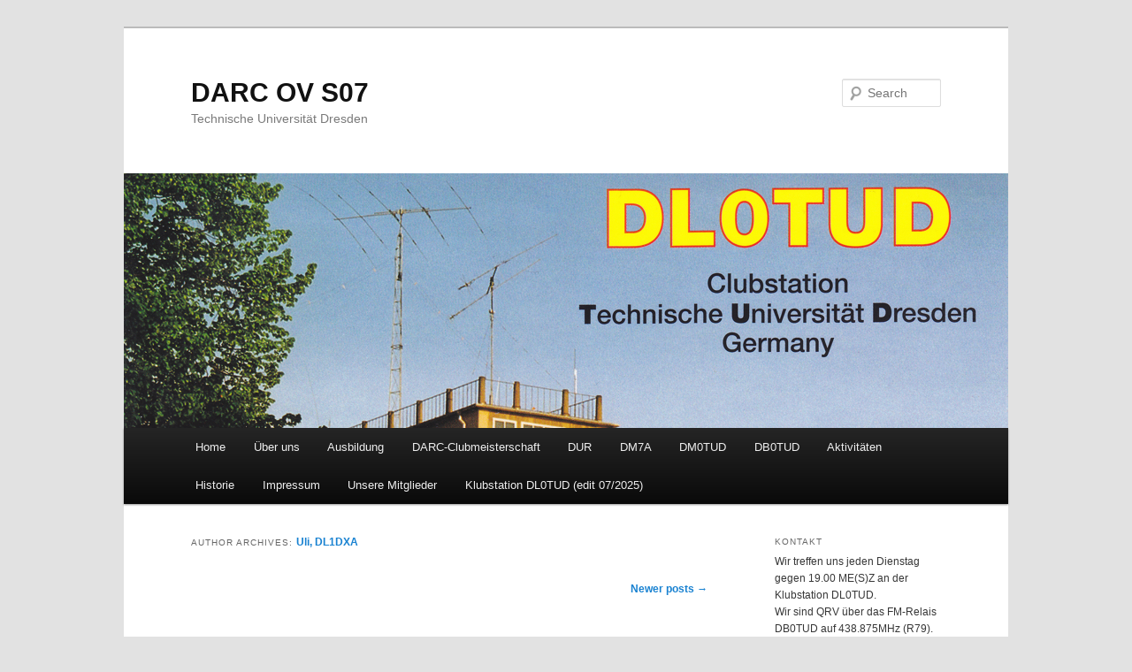

--- FILE ---
content_type: text/html; charset=UTF-8
request_url: https://dl0tud.tu-dresden.de/wordpress/index.php/author/dl1dxa/page/2/
body_size: 55209
content:
<!DOCTYPE html>
<html lang="de-DE">
<head>
<meta charset="UTF-8" />
<meta name="viewport" content="width=device-width, initial-scale=1.0" />
<title>
Uli, DL1DXA | DARC OV S07 | Page 2	</title>
<link rel="profile" href="https://gmpg.org/xfn/11" />
<link rel="stylesheet" type="text/css" media="all" href="https://dl0tud.tu-dresden.de/wordpress/wp-content/themes/twentyeleven/style.css?ver=20251202" />
<link rel="pingback" href="https://dl0tud.tu-dresden.de/wordpress/xmlrpc.php">
<meta name='robots' content='max-image-preview:large' />
<link rel="alternate" type="application/rss+xml" title="DARC OV S07 &raquo; Feed" href="https://dl0tud.tu-dresden.de/wordpress/index.php/feed/" />
<link rel="alternate" type="application/rss+xml" title="DARC OV S07 &raquo; Kommentar-Feed" href="https://dl0tud.tu-dresden.de/wordpress/index.php/comments/feed/" />
<link rel="alternate" type="application/rss+xml" title="DARC OV S07 &raquo; Beiträge nach Uli, DL1DXA Feed" href="https://dl0tud.tu-dresden.de/wordpress/index.php/author/dl1dxa/feed/" />
<style id='wp-img-auto-sizes-contain-inline-css' type='text/css'>
img:is([sizes=auto i],[sizes^="auto," i]){contain-intrinsic-size:3000px 1500px}
/*# sourceURL=wp-img-auto-sizes-contain-inline-css */
</style>
<link rel='stylesheet' id='sdm-styles-css' href='https://dl0tud.tu-dresden.de/wordpress/wp-content/plugins/simple-download-monitor/css/sdm_wp_styles.css?ver=6.9' type='text/css' media='all' />
<style id='wp-emoji-styles-inline-css' type='text/css'>

	img.wp-smiley, img.emoji {
		display: inline !important;
		border: none !important;
		box-shadow: none !important;
		height: 1em !important;
		width: 1em !important;
		margin: 0 0.07em !important;
		vertical-align: -0.1em !important;
		background: none !important;
		padding: 0 !important;
	}
/*# sourceURL=wp-emoji-styles-inline-css */
</style>
<style id='wp-block-library-inline-css' type='text/css'>
:root{--wp-block-synced-color:#7a00df;--wp-block-synced-color--rgb:122,0,223;--wp-bound-block-color:var(--wp-block-synced-color);--wp-editor-canvas-background:#ddd;--wp-admin-theme-color:#007cba;--wp-admin-theme-color--rgb:0,124,186;--wp-admin-theme-color-darker-10:#006ba1;--wp-admin-theme-color-darker-10--rgb:0,107,160.5;--wp-admin-theme-color-darker-20:#005a87;--wp-admin-theme-color-darker-20--rgb:0,90,135;--wp-admin-border-width-focus:2px}@media (min-resolution:192dpi){:root{--wp-admin-border-width-focus:1.5px}}.wp-element-button{cursor:pointer}:root .has-very-light-gray-background-color{background-color:#eee}:root .has-very-dark-gray-background-color{background-color:#313131}:root .has-very-light-gray-color{color:#eee}:root .has-very-dark-gray-color{color:#313131}:root .has-vivid-green-cyan-to-vivid-cyan-blue-gradient-background{background:linear-gradient(135deg,#00d084,#0693e3)}:root .has-purple-crush-gradient-background{background:linear-gradient(135deg,#34e2e4,#4721fb 50%,#ab1dfe)}:root .has-hazy-dawn-gradient-background{background:linear-gradient(135deg,#faaca8,#dad0ec)}:root .has-subdued-olive-gradient-background{background:linear-gradient(135deg,#fafae1,#67a671)}:root .has-atomic-cream-gradient-background{background:linear-gradient(135deg,#fdd79a,#004a59)}:root .has-nightshade-gradient-background{background:linear-gradient(135deg,#330968,#31cdcf)}:root .has-midnight-gradient-background{background:linear-gradient(135deg,#020381,#2874fc)}:root{--wp--preset--font-size--normal:16px;--wp--preset--font-size--huge:42px}.has-regular-font-size{font-size:1em}.has-larger-font-size{font-size:2.625em}.has-normal-font-size{font-size:var(--wp--preset--font-size--normal)}.has-huge-font-size{font-size:var(--wp--preset--font-size--huge)}.has-text-align-center{text-align:center}.has-text-align-left{text-align:left}.has-text-align-right{text-align:right}.has-fit-text{white-space:nowrap!important}#end-resizable-editor-section{display:none}.aligncenter{clear:both}.items-justified-left{justify-content:flex-start}.items-justified-center{justify-content:center}.items-justified-right{justify-content:flex-end}.items-justified-space-between{justify-content:space-between}.screen-reader-text{border:0;clip-path:inset(50%);height:1px;margin:-1px;overflow:hidden;padding:0;position:absolute;width:1px;word-wrap:normal!important}.screen-reader-text:focus{background-color:#ddd;clip-path:none;color:#444;display:block;font-size:1em;height:auto;left:5px;line-height:normal;padding:15px 23px 14px;text-decoration:none;top:5px;width:auto;z-index:100000}html :where(.has-border-color){border-style:solid}html :where([style*=border-top-color]){border-top-style:solid}html :where([style*=border-right-color]){border-right-style:solid}html :where([style*=border-bottom-color]){border-bottom-style:solid}html :where([style*=border-left-color]){border-left-style:solid}html :where([style*=border-width]){border-style:solid}html :where([style*=border-top-width]){border-top-style:solid}html :where([style*=border-right-width]){border-right-style:solid}html :where([style*=border-bottom-width]){border-bottom-style:solid}html :where([style*=border-left-width]){border-left-style:solid}html :where(img[class*=wp-image-]){height:auto;max-width:100%}:where(figure){margin:0 0 1em}html :where(.is-position-sticky){--wp-admin--admin-bar--position-offset:var(--wp-admin--admin-bar--height,0px)}@media screen and (max-width:600px){html :where(.is-position-sticky){--wp-admin--admin-bar--position-offset:0px}}

/*# sourceURL=wp-block-library-inline-css */
</style><style id='wp-block-media-text-inline-css' type='text/css'>
.wp-block-media-text{box-sizing:border-box;
  /*!rtl:begin:ignore*/direction:ltr;
  /*!rtl:end:ignore*/display:grid;grid-template-columns:50% 1fr;grid-template-rows:auto}.wp-block-media-text.has-media-on-the-right{grid-template-columns:1fr 50%}.wp-block-media-text.is-vertically-aligned-top>.wp-block-media-text__content,.wp-block-media-text.is-vertically-aligned-top>.wp-block-media-text__media{align-self:start}.wp-block-media-text.is-vertically-aligned-center>.wp-block-media-text__content,.wp-block-media-text.is-vertically-aligned-center>.wp-block-media-text__media,.wp-block-media-text>.wp-block-media-text__content,.wp-block-media-text>.wp-block-media-text__media{align-self:center}.wp-block-media-text.is-vertically-aligned-bottom>.wp-block-media-text__content,.wp-block-media-text.is-vertically-aligned-bottom>.wp-block-media-text__media{align-self:end}.wp-block-media-text>.wp-block-media-text__media{
  /*!rtl:begin:ignore*/grid-column:1;grid-row:1;
  /*!rtl:end:ignore*/margin:0}.wp-block-media-text>.wp-block-media-text__content{direction:ltr;
  /*!rtl:begin:ignore*/grid-column:2;grid-row:1;
  /*!rtl:end:ignore*/padding:0 8%;word-break:break-word}.wp-block-media-text.has-media-on-the-right>.wp-block-media-text__media{
  /*!rtl:begin:ignore*/grid-column:2;grid-row:1
  /*!rtl:end:ignore*/}.wp-block-media-text.has-media-on-the-right>.wp-block-media-text__content{
  /*!rtl:begin:ignore*/grid-column:1;grid-row:1
  /*!rtl:end:ignore*/}.wp-block-media-text__media a{display:block}.wp-block-media-text__media img,.wp-block-media-text__media video{height:auto;max-width:unset;vertical-align:middle;width:100%}.wp-block-media-text.is-image-fill>.wp-block-media-text__media{background-size:cover;height:100%;min-height:250px}.wp-block-media-text.is-image-fill>.wp-block-media-text__media>a{display:block;height:100%}.wp-block-media-text.is-image-fill>.wp-block-media-text__media img{height:1px;margin:-1px;overflow:hidden;padding:0;position:absolute;width:1px;clip:rect(0,0,0,0);border:0}.wp-block-media-text.is-image-fill-element>.wp-block-media-text__media{height:100%;min-height:250px}.wp-block-media-text.is-image-fill-element>.wp-block-media-text__media>a{display:block;height:100%}.wp-block-media-text.is-image-fill-element>.wp-block-media-text__media img{height:100%;object-fit:cover;width:100%}@media (max-width:600px){.wp-block-media-text.is-stacked-on-mobile{grid-template-columns:100%!important}.wp-block-media-text.is-stacked-on-mobile>.wp-block-media-text__media{grid-column:1;grid-row:1}.wp-block-media-text.is-stacked-on-mobile>.wp-block-media-text__content{grid-column:1;grid-row:2}}
/*# sourceURL=https://dl0tud.tu-dresden.de/wordpress/wp-includes/blocks/media-text/style.min.css */
</style>
<style id='wp-block-paragraph-inline-css' type='text/css'>
.is-small-text{font-size:.875em}.is-regular-text{font-size:1em}.is-large-text{font-size:2.25em}.is-larger-text{font-size:3em}.has-drop-cap:not(:focus):first-letter{float:left;font-size:8.4em;font-style:normal;font-weight:100;line-height:.68;margin:.05em .1em 0 0;text-transform:uppercase}body.rtl .has-drop-cap:not(:focus):first-letter{float:none;margin-left:.1em}p.has-drop-cap.has-background{overflow:hidden}:root :where(p.has-background){padding:1.25em 2.375em}:where(p.has-text-color:not(.has-link-color)) a{color:inherit}p.has-text-align-left[style*="writing-mode:vertical-lr"],p.has-text-align-right[style*="writing-mode:vertical-rl"]{rotate:180deg}
/*# sourceURL=https://dl0tud.tu-dresden.de/wordpress/wp-includes/blocks/paragraph/style.min.css */
</style>
<style id='wp-block-pullquote-inline-css' type='text/css'>
.wp-block-pullquote{box-sizing:border-box;margin:0 0 1em;overflow-wrap:break-word;padding:4em 0;text-align:center}.wp-block-pullquote blockquote,.wp-block-pullquote p{color:inherit}.wp-block-pullquote blockquote{margin:0}.wp-block-pullquote p{margin-top:0}.wp-block-pullquote p:last-child{margin-bottom:0}.wp-block-pullquote.alignleft,.wp-block-pullquote.alignright{max-width:420px}.wp-block-pullquote cite,.wp-block-pullquote footer{position:relative}.wp-block-pullquote .has-text-color a{color:inherit}.wp-block-pullquote.has-text-align-left blockquote{text-align:left}.wp-block-pullquote.has-text-align-right blockquote{text-align:right}.wp-block-pullquote.has-text-align-center blockquote{text-align:center}.wp-block-pullquote.is-style-solid-color{border:none}.wp-block-pullquote.is-style-solid-color blockquote{margin-left:auto;margin-right:auto;max-width:60%}.wp-block-pullquote.is-style-solid-color blockquote p{font-size:2em;margin-bottom:0;margin-top:0}.wp-block-pullquote.is-style-solid-color blockquote cite{font-style:normal;text-transform:none}.wp-block-pullquote :where(cite){color:inherit;display:block}
/*# sourceURL=https://dl0tud.tu-dresden.de/wordpress/wp-includes/blocks/pullquote/style.min.css */
</style>
<style id='wp-block-pullquote-theme-inline-css' type='text/css'>
.wp-block-pullquote{border-bottom:4px solid;border-top:4px solid;color:currentColor;margin-bottom:1.75em}.wp-block-pullquote :where(cite),.wp-block-pullquote :where(footer),.wp-block-pullquote__citation{color:currentColor;font-size:.8125em;font-style:normal;text-transform:uppercase}
/*# sourceURL=https://dl0tud.tu-dresden.de/wordpress/wp-includes/blocks/pullquote/theme.min.css */
</style>
<style id='global-styles-inline-css' type='text/css'>
:root{--wp--preset--aspect-ratio--square: 1;--wp--preset--aspect-ratio--4-3: 4/3;--wp--preset--aspect-ratio--3-4: 3/4;--wp--preset--aspect-ratio--3-2: 3/2;--wp--preset--aspect-ratio--2-3: 2/3;--wp--preset--aspect-ratio--16-9: 16/9;--wp--preset--aspect-ratio--9-16: 9/16;--wp--preset--color--black: #000;--wp--preset--color--cyan-bluish-gray: #abb8c3;--wp--preset--color--white: #fff;--wp--preset--color--pale-pink: #f78da7;--wp--preset--color--vivid-red: #cf2e2e;--wp--preset--color--luminous-vivid-orange: #ff6900;--wp--preset--color--luminous-vivid-amber: #fcb900;--wp--preset--color--light-green-cyan: #7bdcb5;--wp--preset--color--vivid-green-cyan: #00d084;--wp--preset--color--pale-cyan-blue: #8ed1fc;--wp--preset--color--vivid-cyan-blue: #0693e3;--wp--preset--color--vivid-purple: #9b51e0;--wp--preset--color--blue: #1982d1;--wp--preset--color--dark-gray: #373737;--wp--preset--color--medium-gray: #666;--wp--preset--color--light-gray: #e2e2e2;--wp--preset--gradient--vivid-cyan-blue-to-vivid-purple: linear-gradient(135deg,rgb(6,147,227) 0%,rgb(155,81,224) 100%);--wp--preset--gradient--light-green-cyan-to-vivid-green-cyan: linear-gradient(135deg,rgb(122,220,180) 0%,rgb(0,208,130) 100%);--wp--preset--gradient--luminous-vivid-amber-to-luminous-vivid-orange: linear-gradient(135deg,rgb(252,185,0) 0%,rgb(255,105,0) 100%);--wp--preset--gradient--luminous-vivid-orange-to-vivid-red: linear-gradient(135deg,rgb(255,105,0) 0%,rgb(207,46,46) 100%);--wp--preset--gradient--very-light-gray-to-cyan-bluish-gray: linear-gradient(135deg,rgb(238,238,238) 0%,rgb(169,184,195) 100%);--wp--preset--gradient--cool-to-warm-spectrum: linear-gradient(135deg,rgb(74,234,220) 0%,rgb(151,120,209) 20%,rgb(207,42,186) 40%,rgb(238,44,130) 60%,rgb(251,105,98) 80%,rgb(254,248,76) 100%);--wp--preset--gradient--blush-light-purple: linear-gradient(135deg,rgb(255,206,236) 0%,rgb(152,150,240) 100%);--wp--preset--gradient--blush-bordeaux: linear-gradient(135deg,rgb(254,205,165) 0%,rgb(254,45,45) 50%,rgb(107,0,62) 100%);--wp--preset--gradient--luminous-dusk: linear-gradient(135deg,rgb(255,203,112) 0%,rgb(199,81,192) 50%,rgb(65,88,208) 100%);--wp--preset--gradient--pale-ocean: linear-gradient(135deg,rgb(255,245,203) 0%,rgb(182,227,212) 50%,rgb(51,167,181) 100%);--wp--preset--gradient--electric-grass: linear-gradient(135deg,rgb(202,248,128) 0%,rgb(113,206,126) 100%);--wp--preset--gradient--midnight: linear-gradient(135deg,rgb(2,3,129) 0%,rgb(40,116,252) 100%);--wp--preset--font-size--small: 13px;--wp--preset--font-size--medium: 20px;--wp--preset--font-size--large: 36px;--wp--preset--font-size--x-large: 42px;--wp--preset--spacing--20: 0.44rem;--wp--preset--spacing--30: 0.67rem;--wp--preset--spacing--40: 1rem;--wp--preset--spacing--50: 1.5rem;--wp--preset--spacing--60: 2.25rem;--wp--preset--spacing--70: 3.38rem;--wp--preset--spacing--80: 5.06rem;--wp--preset--shadow--natural: 6px 6px 9px rgba(0, 0, 0, 0.2);--wp--preset--shadow--deep: 12px 12px 50px rgba(0, 0, 0, 0.4);--wp--preset--shadow--sharp: 6px 6px 0px rgba(0, 0, 0, 0.2);--wp--preset--shadow--outlined: 6px 6px 0px -3px rgb(255, 255, 255), 6px 6px rgb(0, 0, 0);--wp--preset--shadow--crisp: 6px 6px 0px rgb(0, 0, 0);}:where(.is-layout-flex){gap: 0.5em;}:where(.is-layout-grid){gap: 0.5em;}body .is-layout-flex{display: flex;}.is-layout-flex{flex-wrap: wrap;align-items: center;}.is-layout-flex > :is(*, div){margin: 0;}body .is-layout-grid{display: grid;}.is-layout-grid > :is(*, div){margin: 0;}:where(.wp-block-columns.is-layout-flex){gap: 2em;}:where(.wp-block-columns.is-layout-grid){gap: 2em;}:where(.wp-block-post-template.is-layout-flex){gap: 1.25em;}:where(.wp-block-post-template.is-layout-grid){gap: 1.25em;}.has-black-color{color: var(--wp--preset--color--black) !important;}.has-cyan-bluish-gray-color{color: var(--wp--preset--color--cyan-bluish-gray) !important;}.has-white-color{color: var(--wp--preset--color--white) !important;}.has-pale-pink-color{color: var(--wp--preset--color--pale-pink) !important;}.has-vivid-red-color{color: var(--wp--preset--color--vivid-red) !important;}.has-luminous-vivid-orange-color{color: var(--wp--preset--color--luminous-vivid-orange) !important;}.has-luminous-vivid-amber-color{color: var(--wp--preset--color--luminous-vivid-amber) !important;}.has-light-green-cyan-color{color: var(--wp--preset--color--light-green-cyan) !important;}.has-vivid-green-cyan-color{color: var(--wp--preset--color--vivid-green-cyan) !important;}.has-pale-cyan-blue-color{color: var(--wp--preset--color--pale-cyan-blue) !important;}.has-vivid-cyan-blue-color{color: var(--wp--preset--color--vivid-cyan-blue) !important;}.has-vivid-purple-color{color: var(--wp--preset--color--vivid-purple) !important;}.has-black-background-color{background-color: var(--wp--preset--color--black) !important;}.has-cyan-bluish-gray-background-color{background-color: var(--wp--preset--color--cyan-bluish-gray) !important;}.has-white-background-color{background-color: var(--wp--preset--color--white) !important;}.has-pale-pink-background-color{background-color: var(--wp--preset--color--pale-pink) !important;}.has-vivid-red-background-color{background-color: var(--wp--preset--color--vivid-red) !important;}.has-luminous-vivid-orange-background-color{background-color: var(--wp--preset--color--luminous-vivid-orange) !important;}.has-luminous-vivid-amber-background-color{background-color: var(--wp--preset--color--luminous-vivid-amber) !important;}.has-light-green-cyan-background-color{background-color: var(--wp--preset--color--light-green-cyan) !important;}.has-vivid-green-cyan-background-color{background-color: var(--wp--preset--color--vivid-green-cyan) !important;}.has-pale-cyan-blue-background-color{background-color: var(--wp--preset--color--pale-cyan-blue) !important;}.has-vivid-cyan-blue-background-color{background-color: var(--wp--preset--color--vivid-cyan-blue) !important;}.has-vivid-purple-background-color{background-color: var(--wp--preset--color--vivid-purple) !important;}.has-black-border-color{border-color: var(--wp--preset--color--black) !important;}.has-cyan-bluish-gray-border-color{border-color: var(--wp--preset--color--cyan-bluish-gray) !important;}.has-white-border-color{border-color: var(--wp--preset--color--white) !important;}.has-pale-pink-border-color{border-color: var(--wp--preset--color--pale-pink) !important;}.has-vivid-red-border-color{border-color: var(--wp--preset--color--vivid-red) !important;}.has-luminous-vivid-orange-border-color{border-color: var(--wp--preset--color--luminous-vivid-orange) !important;}.has-luminous-vivid-amber-border-color{border-color: var(--wp--preset--color--luminous-vivid-amber) !important;}.has-light-green-cyan-border-color{border-color: var(--wp--preset--color--light-green-cyan) !important;}.has-vivid-green-cyan-border-color{border-color: var(--wp--preset--color--vivid-green-cyan) !important;}.has-pale-cyan-blue-border-color{border-color: var(--wp--preset--color--pale-cyan-blue) !important;}.has-vivid-cyan-blue-border-color{border-color: var(--wp--preset--color--vivid-cyan-blue) !important;}.has-vivid-purple-border-color{border-color: var(--wp--preset--color--vivid-purple) !important;}.has-vivid-cyan-blue-to-vivid-purple-gradient-background{background: var(--wp--preset--gradient--vivid-cyan-blue-to-vivid-purple) !important;}.has-light-green-cyan-to-vivid-green-cyan-gradient-background{background: var(--wp--preset--gradient--light-green-cyan-to-vivid-green-cyan) !important;}.has-luminous-vivid-amber-to-luminous-vivid-orange-gradient-background{background: var(--wp--preset--gradient--luminous-vivid-amber-to-luminous-vivid-orange) !important;}.has-luminous-vivid-orange-to-vivid-red-gradient-background{background: var(--wp--preset--gradient--luminous-vivid-orange-to-vivid-red) !important;}.has-very-light-gray-to-cyan-bluish-gray-gradient-background{background: var(--wp--preset--gradient--very-light-gray-to-cyan-bluish-gray) !important;}.has-cool-to-warm-spectrum-gradient-background{background: var(--wp--preset--gradient--cool-to-warm-spectrum) !important;}.has-blush-light-purple-gradient-background{background: var(--wp--preset--gradient--blush-light-purple) !important;}.has-blush-bordeaux-gradient-background{background: var(--wp--preset--gradient--blush-bordeaux) !important;}.has-luminous-dusk-gradient-background{background: var(--wp--preset--gradient--luminous-dusk) !important;}.has-pale-ocean-gradient-background{background: var(--wp--preset--gradient--pale-ocean) !important;}.has-electric-grass-gradient-background{background: var(--wp--preset--gradient--electric-grass) !important;}.has-midnight-gradient-background{background: var(--wp--preset--gradient--midnight) !important;}.has-small-font-size{font-size: var(--wp--preset--font-size--small) !important;}.has-medium-font-size{font-size: var(--wp--preset--font-size--medium) !important;}.has-large-font-size{font-size: var(--wp--preset--font-size--large) !important;}.has-x-large-font-size{font-size: var(--wp--preset--font-size--x-large) !important;}
:root :where(.wp-block-pullquote){font-size: 1.5em;line-height: 1.6;}
/*# sourceURL=global-styles-inline-css */
</style>

<style id='classic-theme-styles-inline-css' type='text/css'>
/*! This file is auto-generated */
.wp-block-button__link{color:#fff;background-color:#32373c;border-radius:9999px;box-shadow:none;text-decoration:none;padding:calc(.667em + 2px) calc(1.333em + 2px);font-size:1.125em}.wp-block-file__button{background:#32373c;color:#fff;text-decoration:none}
/*# sourceURL=/wp-includes/css/classic-themes.min.css */
</style>
<link rel='stylesheet' id='style_login_widget-css' href='https://dl0tud.tu-dresden.de/wordpress/wp-content/plugins/login-sidebar-widget/css/style_login_widget.css?ver=6.9' type='text/css' media='all' />
<link rel='stylesheet' id='twentyeleven-block-style-css' href='https://dl0tud.tu-dresden.de/wordpress/wp-content/themes/twentyeleven/blocks.css?ver=20240703' type='text/css' media='all' />
<script type="text/javascript" src="https://dl0tud.tu-dresden.de/wordpress/wp-includes/js/jquery/jquery.min.js?ver=3.7.1" id="jquery-core-js"></script>
<script type="text/javascript" src="https://dl0tud.tu-dresden.de/wordpress/wp-includes/js/jquery/jquery-migrate.min.js?ver=3.4.1" id="jquery-migrate-js"></script>
<script type="text/javascript" src="https://dl0tud.tu-dresden.de/wordpress/wp-content/plugins/login-sidebar-widget/js/jquery.validate.min.js?ver=6.9" id="jquery.validate.min-js"></script>
<script type="text/javascript" src="https://dl0tud.tu-dresden.de/wordpress/wp-content/plugins/login-sidebar-widget/js/additional-methods.js?ver=6.9" id="additional-methods-js"></script>
<script type="text/javascript" id="sdm-scripts-js-extra">
/* <![CDATA[ */
var sdm_ajax_script = {"ajaxurl":"https://dl0tud.tu-dresden.de/wordpress/wp-admin/admin-ajax.php"};
//# sourceURL=sdm-scripts-js-extra
/* ]]> */
</script>
<script type="text/javascript" src="https://dl0tud.tu-dresden.de/wordpress/wp-content/plugins/simple-download-monitor/js/sdm_wp_scripts.js?ver=6.9" id="sdm-scripts-js"></script>
<link rel="EditURI" type="application/rsd+xml" title="RSD" href="https://dl0tud.tu-dresden.de/wordpress/xmlrpc.php?rsd" />
<meta name="generator" content="WordPress 6.9" />

<link rel="stylesheet" href="https://dl0tud.tu-dresden.de/wordpress/wp-content/plugins/count-per-day/counter.css" type="text/css" />
<style>.log_forms { width: 98%; padding: 5px; border: 1px solid #CCC; margin: 2px; box-sizing:border-box; } .log-form-group{ margin: 0px; width: 100%; padding:5px; } .log_forms input[type=text], input[type=password] { width: 100%; padding: 7px 0 7px 4px !important; border: 1px solid #E3E3E3; margin:0px !important; } .log_forms input[type=submit] { width: 100%; padding: 7px; border: 1px solid #7ac9b7; } .log_forms input[type=text]:focus, input[type=password]:focus { border-color: #4697e4; } .lw-error{ color:#ff0000; } input.lw-error{ border:1px solid #ff0000 !important; }</style><link rel="icon" href="https://dl0tud.tu-dresden.de/wordpress/wp-content/uploads/2020/11/DL0TUD_Icon2-1.jpg" sizes="32x32" />
<link rel="icon" href="https://dl0tud.tu-dresden.de/wordpress/wp-content/uploads/2020/11/DL0TUD_Icon2-1.jpg" sizes="192x192" />
<link rel="apple-touch-icon" href="https://dl0tud.tu-dresden.de/wordpress/wp-content/uploads/2020/11/DL0TUD_Icon2-1.jpg" />
<meta name="msapplication-TileImage" content="https://dl0tud.tu-dresden.de/wordpress/wp-content/uploads/2020/11/DL0TUD_Icon2-1.jpg" />
</head>

<body class="archive paged author author-dl1dxa author-4 wp-embed-responsive paged-2 author-paged-2 wp-theme-twentyeleven two-column right-sidebar">
<div class="skip-link"><a class="assistive-text" href="#content">Skip to primary content</a></div><div class="skip-link"><a class="assistive-text" href="#secondary">Skip to secondary content</a></div><div id="page" class="hfeed">
	<header id="branding">
			<hgroup>
									<h1 id="site-title"><span><a href="https://dl0tud.tu-dresden.de/wordpress/" rel="home" >DARC OV S07</a></span></h1>
										<h2 id="site-description">Technische Universität Dresden</h2>
							</hgroup>

						<a href="https://dl0tud.tu-dresden.de/wordpress/" rel="home" >
				<img src="https://dl0tud.tu-dresden.de/wordpress/wp-content/uploads/2020/11/DL0TUD_header1000x288.jpg" width="1000" height="288" alt="DARC OV S07" decoding="async" fetchpriority="high" />			</a>
			
									<form method="get" id="searchform" action="https://dl0tud.tu-dresden.de/wordpress/">
		<label for="s" class="assistive-text">Search</label>
		<input type="text" class="field" name="s" id="s" placeholder="Search" />
		<input type="submit" class="submit" name="submit" id="searchsubmit" value="Search" />
	</form>
			
			<nav id="access">
				<h3 class="assistive-text">Main menu</h3>
				<div class="menu-seiten-container"><ul id="menu-seiten" class="menu"><li id="menu-item-1714" class="menu-item menu-item-type-custom menu-item-object-custom menu-item-home menu-item-1714"><a href="https://dl0tud.tu-dresden.de/wordpress">Home</a></li>
<li id="menu-item-1722" class="menu-item menu-item-type-post_type menu-item-object-page menu-item-home menu-item-1722"><a href="https://dl0tud.tu-dresden.de/wordpress/index.php/about-2/">Über uns</a></li>
<li id="menu-item-3742" class="menu-item menu-item-type-post_type menu-item-object-page menu-item-3742"><a href="https://dl0tud.tu-dresden.de/wordpress/index.php/ausbildung/">Ausbildung</a></li>
<li id="menu-item-3224" class="menu-item menu-item-type-post_type menu-item-object-page menu-item-3224"><a href="https://dl0tud.tu-dresden.de/wordpress/index.php/cm/">DARC-Clubmeisterschaft</a></li>
<li id="menu-item-1719" class="menu-item menu-item-type-post_type menu-item-object-page menu-item-1719"><a href="https://dl0tud.tu-dresden.de/wordpress/index.php/dur/">DUR</a></li>
<li id="menu-item-1715" class="menu-item menu-item-type-post_type menu-item-object-page menu-item-1715"><a href="https://dl0tud.tu-dresden.de/wordpress/index.php/dm7a/">DM7A</a></li>
<li id="menu-item-1717" class="menu-item menu-item-type-post_type menu-item-object-page menu-item-1717"><a href="https://dl0tud.tu-dresden.de/wordpress/index.php/baken-dm0tud/">DM0TUD</a></li>
<li id="menu-item-1938" class="menu-item menu-item-type-post_type menu-item-object-page menu-item-1938"><a href="https://dl0tud.tu-dresden.de/wordpress/index.php/db0tud/">DB0TUD</a></li>
<li id="menu-item-1721" class="menu-item menu-item-type-post_type menu-item-object-page menu-item-1721"><a href="https://dl0tud.tu-dresden.de/wordpress/index.php/aktivitaten/">Aktivitäten</a></li>
<li id="menu-item-1720" class="menu-item menu-item-type-post_type menu-item-object-page menu-item-1720"><a href="https://dl0tud.tu-dresden.de/wordpress/index.php/historie/">Historie</a></li>
<li id="menu-item-1723" class="menu-item menu-item-type-post_type menu-item-object-page menu-item-1723"><a href="https://dl0tud.tu-dresden.de/wordpress/index.php/about/">Impressum</a></li>
<li id="menu-item-4012" class="menu-item menu-item-type-post_type menu-item-object-page menu-item-4012"><a href="https://dl0tud.tu-dresden.de/wordpress/index.php/about-2/unsere-mitglieder/">Unsere Mitglieder</a></li>
<li id="menu-item-4013" class="menu-item menu-item-type-post_type menu-item-object-page menu-item-4013"><a href="https://dl0tud.tu-dresden.de/wordpress/index.php/about-2/klubstation-dl0tud/">Klubstation DL0TUD (edit 07/2025)</a></li>
</ul></div>			</nav><!-- #access -->
	</header><!-- #branding -->


	<div id="main">

		<section id="primary">
			<div id="content" role="main">

			
				
				<header class="page-header">
					<h1 class="page-title author">
					Author Archives: <span class="vcard"><a class="url fn n" href="https://dl0tud.tu-dresden.de/wordpress/index.php/author/dl1dxa/" rel="me">Uli, DL1DXA</a></span>					</h1>
				</header>

				
							<nav id="nav-above">
				<h3 class="assistive-text">Post navigation</h3>
				
									<div class="nav-next"><a href="https://dl0tud.tu-dresden.de/wordpress/index.php/author/dl1dxa/" >Newer posts <span class="meta-nav">&rarr;</span></a></div>
							</nav><!-- #nav-above -->
			
				
				
					
	<article id="post-220" class="post-220 post type-post status-publish format-standard hentry category-old_posts category-kurzwelle">
		<header class="entry-header">
						<h1 class="entry-title"><a href="https://dl0tud.tu-dresden.de/wordpress/index.php/2010/01/12/websdr/" rel="bookmark">WebSDR</a></h1>
			
						<div class="entry-meta">
				<span class="sep">Posted on </span><a href="https://dl0tud.tu-dresden.de/wordpress/index.php/2010/01/12/websdr/" title="14:50" rel="bookmark"><time class="entry-date" datetime="2010-01-12T14:50:37+00:00">12/01/2010</time></a><span class="by-author"> <span class="sep"> by </span> <span class="author vcard"><a class="url fn n" href="https://dl0tud.tu-dresden.de/wordpress/index.php/author/dl1dxa/" title="View all posts by Uli, DL1DXA" rel="author">Uli, DL1DXA</a></span></span>			</div><!-- .entry-meta -->
			
						<div class="comments-link">
				<a href="https://dl0tud.tu-dresden.de/wordpress/index.php/2010/01/12/websdr/#respond"><span class="leave-reply">Reply</span></a>			</div>
					</header><!-- .entry-header -->

				<div class="entry-content">
			<p>Für Leute mit PLC- oder Plasma-TV-Störungen ist vielleicht die Seite</p>
<p><a href="http://websdr.ewi.utwente.nl:8901/">http://websdr.ewi.utwente.nl:8901/</a></p>
<p>interessant. Möglicherweise kann man, insbesondere auf 160 m, so besser hören (2. RX). Durch die SDR-Technik können verschiedene Nutzer simultan auf unterschiedliche Frequenzen abstimmen. Sicher dürften solche QSO&#8217;s aber für die Länderstandswertung oder gar bei Contesten nicht gelten.</p>
<p>73, </p>
<p>Uli, DL1DXA</p>
					</div><!-- .entry-content -->
		
		<footer class="entry-meta">
			
										<span class="cat-links">
					<span class="entry-utility-prep entry-utility-prep-cat-links">Posted in</span> <a href="https://dl0tud.tu-dresden.de/wordpress/index.php/category/old_posts/" rel="category tag">Alte Beiträge</a>, <a href="https://dl0tud.tu-dresden.de/wordpress/index.php/category/kurzwelle/" rel="category tag">Kurzwelle</a>			</span>
							
										
										<span class="sep"> | </span>
						<span class="comments-link"><a href="https://dl0tud.tu-dresden.de/wordpress/index.php/2010/01/12/websdr/#respond"><span class="leave-reply">Leave a reply</span></a></span>
			
					</footer><!-- .entry-meta -->
	</article><!-- #post-220 -->

				
					
	<article id="post-144" class="post-144 post type-post status-publish format-standard hentry category-uncategorized category-old_posts tag-add-new-tag tag-hamvention-2009">
		<header class="entry-header">
						<h1 class="entry-title"><a href="https://dl0tud.tu-dresden.de/wordpress/index.php/2009/06/09/hamvention-2009/" rel="bookmark">Hamvention 2009</a></h1>
			
						<div class="entry-meta">
				<span class="sep">Posted on </span><a href="https://dl0tud.tu-dresden.de/wordpress/index.php/2009/06/09/hamvention-2009/" title="09:05" rel="bookmark"><time class="entry-date" datetime="2009-06-09T09:05:43+00:00">09/06/2009</time></a><span class="by-author"> <span class="sep"> by </span> <span class="author vcard"><a class="url fn n" href="https://dl0tud.tu-dresden.de/wordpress/index.php/author/dl1dxa/" title="View all posts by Uli, DL1DXA" rel="author">Uli, DL1DXA</a></span></span>			</div><!-- .entry-meta -->
			
						<div class="comments-link">
				<a href="https://dl0tud.tu-dresden.de/wordpress/index.php/2009/06/09/hamvention-2009/#respond"><span class="leave-reply">Reply</span></a>			</div>
					</header><!-- .entry-header -->

				<div class="entry-content">
			<p>Auf der Hamvention 2009 in Dayton Ohio gab es ein interessantes Forum zu <strong>Antennen </strong>und<strong> Contest</strong>. Die PDFs findet man hier  <a href="http://www.kkn.net/dayton2009/"><strong>http://www.kkn.net/dayton2009/</strong></a> .</p>
<p>73,</p>
<p>Uli, DL1DXA</p>
					</div><!-- .entry-content -->
		
		<footer class="entry-meta">
			
										<span class="cat-links">
					<span class="entry-utility-prep entry-utility-prep-cat-links">Posted in</span> <a href="https://dl0tud.tu-dresden.de/wordpress/index.php/category/uncategorized/" rel="category tag">Allgemeines</a>, <a href="https://dl0tud.tu-dresden.de/wordpress/index.php/category/old_posts/" rel="category tag">Alte Beiträge</a>			</span>
							
										<span class="sep"> | </span>
								<span class="tag-links">
					<span class="entry-utility-prep entry-utility-prep-tag-links">Tagged</span> <a href="https://dl0tud.tu-dresden.de/wordpress/index.php/tag/add-new-tag/" rel="tag">Add new tag</a>, <a href="https://dl0tud.tu-dresden.de/wordpress/index.php/tag/hamvention-2009/" rel="tag">Hamvention 2009</a>			</span>
							
										<span class="sep"> | </span>
						<span class="comments-link"><a href="https://dl0tud.tu-dresden.de/wordpress/index.php/2009/06/09/hamvention-2009/#respond"><span class="leave-reply">Leave a reply</span></a></span>
			
					</footer><!-- .entry-meta -->
	</article><!-- #post-144 -->

				
					
	<article id="post-117" class="post-117 post type-post status-publish format-standard hentry category-old_posts category-kontest">
		<header class="entry-header">
						<h1 class="entry-title"><a href="https://dl0tud.tu-dresden.de/wordpress/index.php/2009/02/23/arrl-dx-contest-cw/" rel="bookmark">ARRL DX Contest CW</a></h1>
			
						<div class="entry-meta">
				<span class="sep">Posted on </span><a href="https://dl0tud.tu-dresden.de/wordpress/index.php/2009/02/23/arrl-dx-contest-cw/" title="09:38" rel="bookmark"><time class="entry-date" datetime="2009-02-23T09:38:13+00:00">23/02/2009</time></a><span class="by-author"> <span class="sep"> by </span> <span class="author vcard"><a class="url fn n" href="https://dl0tud.tu-dresden.de/wordpress/index.php/author/dl1dxa/" title="View all posts by Uli, DL1DXA" rel="author">Uli, DL1DXA</a></span></span>			</div><!-- .entry-meta -->
			
						<div class="comments-link">
				<a href="https://dl0tud.tu-dresden.de/wordpress/index.php/2009/02/23/arrl-dx-contest-cw/#respond"><span class="leave-reply">Reply</span></a>			</div>
					</header><!-- .entry-header -->

				<div class="entry-content">
			<p>Contest         : ARRL International DX Contest<br />
Callsign        : DL1DXA<br />
Mode            : CW<br />
Category        : Single Operator (SO)<br />
Overlay         : &#8212;<br />
Band(s)         : All bands (AB)<br />
Class           : High Power (HP)<br />
Zone/State/&#8230;  : 500<br />
Locator         : JO61TB<br />
Operating time  : 15h11</p>
<p> BAND   QSO  S/P DUP  POINTS  AVG<br />
&#8212;&#8212;&#8212;&#8212;&#8212;&#8212;&#8212;&#8212;&#8212;&#8212;&#8212;-<br />
  160     9    8   0      27 3.00<br />
   80    56   25   1     168 3.00<br />
   40    84   23   0     252 3.00<br />
   20   292   50   2     873 2.99<br />
   15    19   14   0      57 3.00<br />
   10     0    0   0       0 0.00<br />
&#8212;&#8212;&#8212;&#8212;&#8212;&#8212;&#8212;&#8212;&#8212;&#8212;&#8212;-<br />
TOTAL   460  120   3    1377 2.99<br />
==================================<br />
      TOTAL SCORE : 165 240</p>
<p>Operators       : DL1DXA<br />
Soapbox         : Good conditions on the low bands. Unfortunately very weak signals on 15m,<br />
                        except K4EA with an outstanding signal. Nothing on 10m.<br />
                        Thanks for the patience of all stations calling DL1DXA.<br />
                 <br />
Powered by Win-Test 3.25.1       <a href="http://www.win-test.com">http://www.win-test.com</a></p>
					</div><!-- .entry-content -->
		
		<footer class="entry-meta">
			
										<span class="cat-links">
					<span class="entry-utility-prep entry-utility-prep-cat-links">Posted in</span> <a href="https://dl0tud.tu-dresden.de/wordpress/index.php/category/old_posts/" rel="category tag">Alte Beiträge</a>, <a href="https://dl0tud.tu-dresden.de/wordpress/index.php/category/kontest/" rel="category tag">Kontest</a>			</span>
							
										
										<span class="sep"> | </span>
						<span class="comments-link"><a href="https://dl0tud.tu-dresden.de/wordpress/index.php/2009/02/23/arrl-dx-contest-cw/#respond"><span class="leave-reply">Leave a reply</span></a></span>
			
					</footer><!-- .entry-meta -->
	</article><!-- #post-117 -->

				
					
	<article id="post-110" class="post-110 post type-post status-publish format-standard hentry category-old_posts category-kontest">
		<header class="entry-header">
						<h1 class="entry-title"><a href="https://dl0tud.tu-dresden.de/wordpress/index.php/2009/01/22/160m-dx-contest-cw/" rel="bookmark">160m DX Contest CW</a></h1>
			
						<div class="entry-meta">
				<span class="sep">Posted on </span><a href="https://dl0tud.tu-dresden.de/wordpress/index.php/2009/01/22/160m-dx-contest-cw/" title="21:07" rel="bookmark"><time class="entry-date" datetime="2009-01-22T21:07:52+00:00">22/01/2009</time></a><span class="by-author"> <span class="sep"> by </span> <span class="author vcard"><a class="url fn n" href="https://dl0tud.tu-dresden.de/wordpress/index.php/author/dl1dxa/" title="View all posts by Uli, DL1DXA" rel="author">Uli, DL1DXA</a></span></span>			</div><!-- .entry-meta -->
			
						<div class="comments-link">
				<a href="https://dl0tud.tu-dresden.de/wordpress/index.php/2009/01/22/160m-dx-contest-cw/#comments">2</a>			</div>
					</header><!-- .entry-header -->

				<div class="entry-content">
			<p>Beim <strong>160m DX Contest</strong> in CW 23.-25.01.2009 gibt es folgende <strong>Änderungen</strong>:</p>
<ul>
<li>Start bereits 2200z, Ende 2159z</li>
<li>Neue Klasse SO assisted</li>
<li>DX-Stationen geben statt des Landeskenners die CQ-Zone</li>
</ul>
<p>73 Uli  </p>
<p> </p>
<p> </p>
					</div><!-- .entry-content -->
		
		<footer class="entry-meta">
			
										<span class="cat-links">
					<span class="entry-utility-prep entry-utility-prep-cat-links">Posted in</span> <a href="https://dl0tud.tu-dresden.de/wordpress/index.php/category/old_posts/" rel="category tag">Alte Beiträge</a>, <a href="https://dl0tud.tu-dresden.de/wordpress/index.php/category/kontest/" rel="category tag">Kontest</a>			</span>
							
										
										<span class="sep"> | </span>
						<span class="comments-link"><a href="https://dl0tud.tu-dresden.de/wordpress/index.php/2009/01/22/160m-dx-contest-cw/#comments"><b>2</b> Replies</a></span>
			
					</footer><!-- .entry-meta -->
	</article><!-- #post-110 -->

				
					
	<article id="post-87" class="post-87 post type-post status-publish format-standard hentry category-old_posts category-kontest">
		<header class="entry-header">
						<h1 class="entry-title"><a href="https://dl0tud.tu-dresden.de/wordpress/index.php/2008/06/25/cw-fd-2008/" rel="bookmark">CW FD 2008</a></h1>
			
						<div class="entry-meta">
				<span class="sep">Posted on </span><a href="https://dl0tud.tu-dresden.de/wordpress/index.php/2008/06/25/cw-fd-2008/" title="11:34" rel="bookmark"><time class="entry-date" datetime="2008-06-25T11:34:37+00:00">25/06/2008</time></a><span class="by-author"> <span class="sep"> by </span> <span class="author vcard"><a class="url fn n" href="https://dl0tud.tu-dresden.de/wordpress/index.php/author/dl1dxa/" title="View all posts by Uli, DL1DXA" rel="author">Uli, DL1DXA</a></span></span>			</div><!-- .entry-meta -->
			
						<div class="comments-link">
				<a href="https://dl0tud.tu-dresden.de/wordpress/index.php/2008/06/25/cw-fd-2008/#respond"><span class="leave-reply">Reply</span></a>			</div>
					</header><!-- .entry-header -->

				<div class="entry-content">
			<p>Einen Bericht zum CW FD 2008 findet Ihr unter <a href="http://www.mydarc.de/dl1dxa/contest/20080607/CWfieldday2008.pdf">http://www.mydarc.de/dl1dxa/contest/20080607/CWfieldday2008.pdf</a></p>
<p>73 Uli, DL1DXA</p>
<p> </p>
					</div><!-- .entry-content -->
		
		<footer class="entry-meta">
			
										<span class="cat-links">
					<span class="entry-utility-prep entry-utility-prep-cat-links">Posted in</span> <a href="https://dl0tud.tu-dresden.de/wordpress/index.php/category/old_posts/" rel="category tag">Alte Beiträge</a>, <a href="https://dl0tud.tu-dresden.de/wordpress/index.php/category/kontest/" rel="category tag">Kontest</a>			</span>
							
										
										<span class="sep"> | </span>
						<span class="comments-link"><a href="https://dl0tud.tu-dresden.de/wordpress/index.php/2008/06/25/cw-fd-2008/#respond"><span class="leave-reply">Leave a reply</span></a></span>
			
					</footer><!-- .entry-meta -->
	</article><!-- #post-87 -->

				
					
	<article id="post-52" class="post-52 post type-post status-publish format-standard hentry category-old_posts category-termine">
		<header class="entry-header">
						<h1 class="entry-title"><a href="https://dl0tud.tu-dresden.de/wordpress/index.php/2008/01/07/amateurfunktagung-munchen/" rel="bookmark">Amateurfunktagung München</a></h1>
			
						<div class="entry-meta">
				<span class="sep">Posted on </span><a href="https://dl0tud.tu-dresden.de/wordpress/index.php/2008/01/07/amateurfunktagung-munchen/" title="14:55" rel="bookmark"><time class="entry-date" datetime="2008-01-07T14:55:07+00:00">07/01/2008</time></a><span class="by-author"> <span class="sep"> by </span> <span class="author vcard"><a class="url fn n" href="https://dl0tud.tu-dresden.de/wordpress/index.php/author/dl1dxa/" title="View all posts by Uli, DL1DXA" rel="author">Uli, DL1DXA</a></span></span>			</div><!-- .entry-meta -->
			
						<div class="comments-link">
				<a href="https://dl0tud.tu-dresden.de/wordpress/index.php/2008/01/07/amateurfunktagung-munchen/#respond"><span class="leave-reply">Reply</span></a>			</div>
					</header><!-- .entry-header -->

				<div class="entry-content">
			<p>Die diesjährige Amateurfunktagung in München findet am 8. und 9. März statt. Näheres auf   <a href="http://www.amateurfunktagung.de/">http://www.amateurfunktagung.de/</a></p>
					</div><!-- .entry-content -->
		
		<footer class="entry-meta">
			
										<span class="cat-links">
					<span class="entry-utility-prep entry-utility-prep-cat-links">Posted in</span> <a href="https://dl0tud.tu-dresden.de/wordpress/index.php/category/old_posts/" rel="category tag">Alte Beiträge</a>, <a href="https://dl0tud.tu-dresden.de/wordpress/index.php/category/termine/" rel="category tag">Termine</a>			</span>
							
										
										<span class="sep"> | </span>
						<span class="comments-link"><a href="https://dl0tud.tu-dresden.de/wordpress/index.php/2008/01/07/amateurfunktagung-munchen/#respond"><span class="leave-reply">Leave a reply</span></a></span>
			
					</footer><!-- .entry-meta -->
	</article><!-- #post-52 -->

				
							<nav id="nav-below">
				<h3 class="assistive-text">Post navigation</h3>
				
									<div class="nav-next"><a href="https://dl0tud.tu-dresden.de/wordpress/index.php/author/dl1dxa/" >Newer posts <span class="meta-nav">&rarr;</span></a></div>
							</nav><!-- #nav-below -->
			
			
			</div><!-- #content -->
		</section><!-- #primary -->

		<div id="secondary" class="widget-area" role="complementary">
			<aside id="text-3" class="widget widget_text"><h3 class="widget-title">Kontakt</h3>			<div class="textwidget"><p>Wir treffen uns jeden Dienstag gegen 19.00 ME(S)Z an der Klubstation DL0TUD.<br />
Wir sind QRV über das FM-Relais DB0TUD auf 438.875MHz (R79).<br />
Anfragen per E-Mail gerne an dl0tud &lt;ät&gt; mailbox.tu-dresden.de.</p>
</div>
		</aside><aside id="hf-solar-terrestrial-data" class="widget widget_hfsolar"><h3 class="widget-title">Solar-Terrestrial Data</h3>      <center>
      <a href="https://www.hamqsl.com/solar.html" title="Click to add Solar-Terrestrial Data to your website!"><img src="https://www.hamqsl.com/solarvhf.php" width="200"></a>
      </center>
</aside><aside id="linkcat-0" class="widget widget_links"><h3 class="widget-title">Lesezeichen</h3>
	<ul class='xoxo blogroll'>
<li><a href="http://www.funkamateur.de/aktuelles.html" title="Aktuelles der Zeitschrift Funkamateur" target="_blank">Aktuelles vom FA</a></li>
<li><a href="http://www.db0erf.de/htdocs/dphttp/dpcheck.shtml?CS%20750" target="_blank">DB0ERF PR Mailbox</a></li>
<li><a href="https://www.darc.de/der-club/distrikte/s/" title="Link zu den Distriktseiten" target="_blank">Distrikt Sachsen &#8211; News</a></li>
<li><a href="https://dl0tud.tu-dresden.de/dm7a/" target="_blank">DM7A – Contest Team</a></li>
<li><a href="https://funkamateure-dresden-ov-s06.de/aktueller-funkwetterbericht/" title="auf den Seiten von S06" target="_blank">Funkwetter von DL1VDL</a></li>
<li><a href="https://dl0tud.tu-dresden.de/beacons/" target="_blank">Interaktive Baken-Liste</a></li>
<li><a href="http://www.dl2lto.de/SBW/sc/SBW_oneside_kurier_out.htm" target="_blank">Sächsischer Bergkurier</a></li>
<li><a href="http://dh5ym.hopto.org:8074/#freq=145725000,mod=nfm,sql=-150" target="_blank">WEBSDR DL0TUD</a></li>

	</ul>
</aside>
<aside id="block-7" class="widget widget_block"></aside><aside id="block-8" class="widget widget_block widget_text">
<p></p>
</aside><aside id="block-9" class="widget widget_block widget_text">
<p></p>
</aside><aside id="block-10" class="widget widget_block widget_text">
<p></p>
</aside><aside id="nav_menu-2" class="widget widget_nav_menu"><h3 class="widget-title">Beitragskategorien</h3><div class="menu-beitragskategorien-container"><ul id="menu-beitragskategorien" class="menu"><li id="menu-item-1765" class="menu-item menu-item-type-taxonomy menu-item-object-category menu-item-1765"><a href="https://dl0tud.tu-dresden.de/wordpress/index.php/category/ov-info/">OV-Info</a></li>
<li id="menu-item-1763" class="menu-item menu-item-type-taxonomy menu-item-object-category menu-item-1763"><a href="https://dl0tud.tu-dresden.de/wordpress/index.php/category/kontest/">Kontest</a></li>
<li id="menu-item-1764" class="menu-item menu-item-type-taxonomy menu-item-object-category menu-item-1764"><a href="https://dl0tud.tu-dresden.de/wordpress/index.php/category/kurzwelle/">Kurzwelle</a></li>
<li id="menu-item-1766" class="menu-item menu-item-type-taxonomy menu-item-object-category menu-item-1766"><a href="https://dl0tud.tu-dresden.de/wordpress/index.php/category/technik/">Technik</a></li>
<li id="menu-item-1767" class="menu-item menu-item-type-taxonomy menu-item-object-category menu-item-1767"><a href="https://dl0tud.tu-dresden.de/wordpress/index.php/category/termine/">Termine</a></li>
<li id="menu-item-1768" class="menu-item menu-item-type-taxonomy menu-item-object-category menu-item-1768"><a href="https://dl0tud.tu-dresden.de/wordpress/index.php/category/uncategorized/">Allgemeines</a></li>
<li id="menu-item-1769" class="menu-item menu-item-type-taxonomy menu-item-object-category menu-item-has-children menu-item-1769"><a href="https://dl0tud.tu-dresden.de/wordpress/index.php/category/vhf-uhf-shf/">VHF-UHF-SHF</a>
<ul class="sub-menu">
	<li id="menu-item-1778" class="menu-item menu-item-type-taxonomy menu-item-object-category menu-item-1778"><a href="https://dl0tud.tu-dresden.de/wordpress/index.php/category/vhf-uhf-shf/es-hail-2/">Es&#8217;hail-2</a></li>
</ul>
</li>
<li id="menu-item-3213" class="menu-item menu-item-type-taxonomy menu-item-object-category menu-item-3213"><a href="https://dl0tud.tu-dresden.de/wordpress/index.php/category/old_posts/">Alte Beiträge</a></li>
</ul></div></aside>
		<aside id="recent-posts-2" class="widget widget_recent_entries">
		<h3 class="widget-title">Neueste Beiträge</h3>
		<ul>
											<li>
					<a href="https://dl0tud.tu-dresden.de/wordpress/index.php/2026/01/11/leere-tische-bei-dl0tud/">Leere Tische bei DL0TUD</a>
											<span class="post-date">11/01/2026</span>
									</li>
											<li>
					<a href="https://dl0tud.tu-dresden.de/wordpress/index.php/2025/09/19/03-10-2025-maus-tur-offner-tag/">03.10.2025: Maus-Tür-Öffner-Tag</a>
											<span class="post-date">19/09/2025</span>
									</li>
											<li>
					<a href="https://dl0tud.tu-dresden.de/wordpress/index.php/2025/07/29/ftdx5000-hat-ts-850-abgelost/">FTDX5000 hat TS-850 abgelöst</a>
											<span class="post-date">29/07/2025</span>
									</li>
											<li>
					<a href="https://dl0tud.tu-dresden.de/wordpress/index.php/2025/06/21/lange-nacht-der-wissenschaften-2025/">Lange Nacht der Wissenschaften 2025</a>
											<span class="post-date">21/06/2025</span>
									</li>
											<li>
					<a href="https://dl0tud.tu-dresden.de/wordpress/index.php/2025/01/16/tausch-der-kurzwellen-pa/">Tausch der Kurzwellen-PA</a>
											<span class="post-date">16/01/2025</span>
									</li>
					</ul>

		</aside><aside id="login_wid-2" class="widget widget_login_wid"><h3 class="widget-title">Login</h3>		<script>
			function closeMessage(){jQuery('.error_wid_login').hide();}
			jQuery(document).ready(function () {
				jQuery('#login').validate({ errorClass: "lw-error" });
			});
		</script>
	
<div class="login-wrap">

	<div id="login-form" class="login-form login_wid-2">

		
		
		<form name="login" id="login" method="post" action="" autocomplete="off" >

		
		<input type="hidden" name="option" value="ap_user_login" />
		<input type="hidden" name="redirect" value="https://dl0tud.tu-dresden.de:443/wordpress/index.php/author/dl1dxa/page/2/" />
		<div class="log-form-group">
			<label for="userusername">Username </label>
			<input type="text" name="userusername" id="userusername" title="Please enter username"  required/>
		</div>
		<div class="log-form-group">
			<label for="userpassword">Password </label>
			<input type="password" name="userpassword" id="userpassword" title="Please enter password"  required/>
		</div>

		
		
		
		<div class="login-submit"><input name="login" type="submit" value="Login" /></div>

		<div class="log-form-group extra-links">
					</div>

		</form>

		
		</div>

</div>

</aside><aside id="block-11" class="widget widget_block">
<div class="wp-block-media-text alignwide is-stacked-on-mobile"><figure class="wp-block-media-text__media"></figure><div class="wp-block-media-text__content">
<p></p>
</div></div>
</aside><aside id="meta-2" class="widget widget_meta"><h3 class="widget-title">Meta</h3>
		<ul>
						<li><a href="https://dl0tud.tu-dresden.de/wordpress/wp-login.php">Anmelden</a></li>
			<li><a href="https://dl0tud.tu-dresden.de/wordpress/index.php/feed/">Feed der Einträge</a></li>
			<li><a href="https://dl0tud.tu-dresden.de/wordpress/index.php/comments/feed/">Kommentare-Feed</a></li>

			<li><a href="https://de.wordpress.org/">WordPress.org</a></li>
		</ul>

		</aside><aside id="block-12" class="widget widget_block">
<figure class="wp-block-pullquote"><blockquote><p></p></blockquote></figure>
</aside>		</div><!-- #secondary .widget-area -->

	</div><!-- #main -->

	<footer id="colophon">

			

			<div id="site-generator">
								<a class="privacy-policy-link" href="https://dl0tud.tu-dresden.de/wordpress/index.php/datenschutzerklarung/" rel="privacy-policy">Datenschutzerklärung</a><span role="separator" aria-hidden="true"></span>				<a href="https://wordpress.org/" class="imprint" title="Semantic Personal Publishing Platform">
					Proudly powered by WordPress				</a>
			</div>
	</footer><!-- #colophon -->
</div><!-- #page -->

<script type="speculationrules">
{"prefetch":[{"source":"document","where":{"and":[{"href_matches":"/wordpress/*"},{"not":{"href_matches":["/wordpress/wp-*.php","/wordpress/wp-admin/*","/wordpress/wp-content/uploads/*","/wordpress/wp-content/*","/wordpress/wp-content/plugins/*","/wordpress/wp-content/themes/twentyeleven/*","/wordpress/*\\?(.+)"]}},{"not":{"selector_matches":"a[rel~=\"nofollow\"]"}},{"not":{"selector_matches":".no-prefetch, .no-prefetch a"}}]},"eagerness":"conservative"}]}
</script>
<script id="wp-emoji-settings" type="application/json">
{"baseUrl":"https://s.w.org/images/core/emoji/17.0.2/72x72/","ext":".png","svgUrl":"https://s.w.org/images/core/emoji/17.0.2/svg/","svgExt":".svg","source":{"concatemoji":"https://dl0tud.tu-dresden.de/wordpress/wp-includes/js/wp-emoji-release.min.js?ver=6.9"}}
</script>
<script type="module">
/* <![CDATA[ */
/*! This file is auto-generated */
const a=JSON.parse(document.getElementById("wp-emoji-settings").textContent),o=(window._wpemojiSettings=a,"wpEmojiSettingsSupports"),s=["flag","emoji"];function i(e){try{var t={supportTests:e,timestamp:(new Date).valueOf()};sessionStorage.setItem(o,JSON.stringify(t))}catch(e){}}function c(e,t,n){e.clearRect(0,0,e.canvas.width,e.canvas.height),e.fillText(t,0,0);t=new Uint32Array(e.getImageData(0,0,e.canvas.width,e.canvas.height).data);e.clearRect(0,0,e.canvas.width,e.canvas.height),e.fillText(n,0,0);const a=new Uint32Array(e.getImageData(0,0,e.canvas.width,e.canvas.height).data);return t.every((e,t)=>e===a[t])}function p(e,t){e.clearRect(0,0,e.canvas.width,e.canvas.height),e.fillText(t,0,0);var n=e.getImageData(16,16,1,1);for(let e=0;e<n.data.length;e++)if(0!==n.data[e])return!1;return!0}function u(e,t,n,a){switch(t){case"flag":return n(e,"\ud83c\udff3\ufe0f\u200d\u26a7\ufe0f","\ud83c\udff3\ufe0f\u200b\u26a7\ufe0f")?!1:!n(e,"\ud83c\udde8\ud83c\uddf6","\ud83c\udde8\u200b\ud83c\uddf6")&&!n(e,"\ud83c\udff4\udb40\udc67\udb40\udc62\udb40\udc65\udb40\udc6e\udb40\udc67\udb40\udc7f","\ud83c\udff4\u200b\udb40\udc67\u200b\udb40\udc62\u200b\udb40\udc65\u200b\udb40\udc6e\u200b\udb40\udc67\u200b\udb40\udc7f");case"emoji":return!a(e,"\ud83e\u1fac8")}return!1}function f(e,t,n,a){let r;const o=(r="undefined"!=typeof WorkerGlobalScope&&self instanceof WorkerGlobalScope?new OffscreenCanvas(300,150):document.createElement("canvas")).getContext("2d",{willReadFrequently:!0}),s=(o.textBaseline="top",o.font="600 32px Arial",{});return e.forEach(e=>{s[e]=t(o,e,n,a)}),s}function r(e){var t=document.createElement("script");t.src=e,t.defer=!0,document.head.appendChild(t)}a.supports={everything:!0,everythingExceptFlag:!0},new Promise(t=>{let n=function(){try{var e=JSON.parse(sessionStorage.getItem(o));if("object"==typeof e&&"number"==typeof e.timestamp&&(new Date).valueOf()<e.timestamp+604800&&"object"==typeof e.supportTests)return e.supportTests}catch(e){}return null}();if(!n){if("undefined"!=typeof Worker&&"undefined"!=typeof OffscreenCanvas&&"undefined"!=typeof URL&&URL.createObjectURL&&"undefined"!=typeof Blob)try{var e="postMessage("+f.toString()+"("+[JSON.stringify(s),u.toString(),c.toString(),p.toString()].join(",")+"));",a=new Blob([e],{type:"text/javascript"});const r=new Worker(URL.createObjectURL(a),{name:"wpTestEmojiSupports"});return void(r.onmessage=e=>{i(n=e.data),r.terminate(),t(n)})}catch(e){}i(n=f(s,u,c,p))}t(n)}).then(e=>{for(const n in e)a.supports[n]=e[n],a.supports.everything=a.supports.everything&&a.supports[n],"flag"!==n&&(a.supports.everythingExceptFlag=a.supports.everythingExceptFlag&&a.supports[n]);var t;a.supports.everythingExceptFlag=a.supports.everythingExceptFlag&&!a.supports.flag,a.supports.everything||((t=a.source||{}).concatemoji?r(t.concatemoji):t.wpemoji&&t.twemoji&&(r(t.twemoji),r(t.wpemoji)))});
//# sourceURL=https://dl0tud.tu-dresden.de/wordpress/wp-includes/js/wp-emoji-loader.min.js
/* ]]> */
</script>

</body>
</html>
